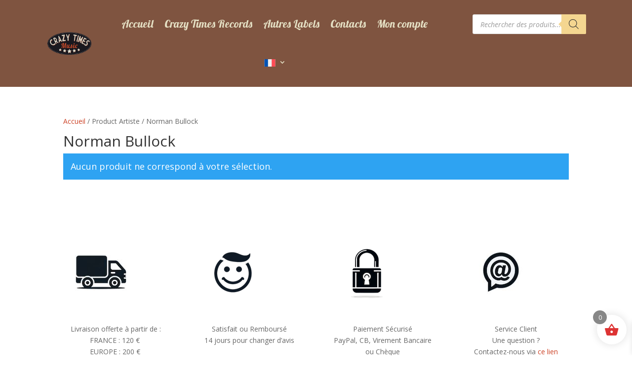

--- FILE ---
content_type: text/css
request_url: https://crazytimesmusic.com/wp-content/themes/Divi-child/style.css?ver=4.27.5
body_size: 389
content:
/*
Theme Name:     Divi Child
Description:    Thème enfant de Divi
Author:         Daniel Bertoni
Author URI:     http://www.devncom.com
Template:       Divi
Version:        0.1.0
*/

html[lang="fr-FR"] .hide-EN
{
	display: none;
}

html[lang="en-GB"] .hide-FR
{
	display: none;
}

html[lang="en-US"] .hide-FR
{
	display: none;
}

.menu-item a img
{
	width: 25px !important;
	height: 15px !important;
	margin-top: 3px !important;
}

.menu-item ul li
{
    padding: 0 !important;
}

--- FILE ---
content_type: text/css
request_url: https://crazytimesmusic.com/wp-content/et-cache/13194/et-core-unified-cpt-13194.min.css?ver=1769535336
body_size: 3316
content:
.et-db #et-boc .et-l .et_pb_section_0_tb_header{margin-top:0px;margin-bottom:0px}.et-db #et-boc .et-l .et_pb_section_0_tb_header.et_pb_section{padding-top:5px;padding-bottom:5px;background-color:rgba(112,63,41,0.89)!important}.et-db #et-boc .et-l .et_pb_row_0_tb_header.et_pb_row{padding-top:0px!important;padding-bottom:0px!important;padding-top:0px;padding-bottom:0px}.et-db #et-boc .et-l .et_pb_row_0_tb_header,body.et-db #page-container .et-db #et-boc .et-l #et-boc .et-l .et_pb_row_0_tb_header.et_pb_row,body.et_pb_pagebuilder_layout.single.et-db #page-container #et-boc .et-l #et-boc .et-l .et_pb_row_0_tb_header.et_pb_row,body.et_pb_pagebuilder_layout.single.et_full_width_page.et-db #page-container #et-boc .et-l .et_pb_row_0_tb_header.et_pb_row{width:85%;max-width:none}.et-db #et-boc .et-l .et_pb_menu_0_tb_header.et_pb_menu ul li a{font-family:'Lobster',display;font-size:22px;color:#e4dfc3!important}.et-db #et-boc .et-l .et_pb_menu_0_tb_header{padding-top:5px;padding-bottom:5px}.et-db #et-boc .et-l .et_pb_menu_0_tb_header.et_pb_menu .et-menu-nav li ul.sub-menu{width:80px;text-align:center}.et-db #et-boc .et-l .et_pb_menu_0_tb_header.et_pb_menu .et-menu-nav li ul.sub-menu a{width:60px}.et-db #et-boc .et-l .et_pb_menu_0_tb_header.et_pb_menu .nav li ul{background-color:#ffffff!important;border-color:#841f13}.et-db #et-boc .et-l .et_pb_menu_0_tb_header.et_pb_menu .et_mobile_menu{border-color:#841f13}.et-db #et-boc .et-l .et_pb_menu_0_tb_header.et_pb_menu .nav li ul.sub-menu a{color:#b57b26!important}.et-db #et-boc .et-l .et_pb_menu_0_tb_header.et_pb_menu .et_mobile_menu,.et-db #et-boc .et-l .et_pb_menu_0_tb_header.et_pb_menu .et_mobile_menu ul{background-color:#ffffff!important}.et-db #et-boc .et-l .et_pb_menu_0_tb_header .et_pb_menu_inner_container>.et_pb_menu__logo-wrap,.et-db #et-boc .et-l .et_pb_menu_0_tb_header .et_pb_menu__logo-slot{width:15%;max-width:100%}.et-db #et-boc .et-l .et_pb_menu_0_tb_header .et_pb_menu_inner_container>.et_pb_menu__logo-wrap .et_pb_menu__logo img,.et-db #et-boc .et-l .et_pb_menu_0_tb_header .et_pb_menu__logo-slot .et_pb_menu__logo-wrap img{height:auto;max-height:none}.et-db #et-boc .et-l .et_pb_menu_0_tb_header .mobile_nav .mobile_menu_bar:before{color:#2ea3f2}.et-db #et-boc .et-l .et_pb_menu_0_tb_header .et_pb_menu__icon.et_pb_menu__search-button,.et-db #et-boc .et-l .et_pb_menu_0_tb_header .et_pb_menu__icon.et_pb_menu__close-search-button{font-size:26px;color:#FFFFFF}.et-db #et-boc .et-l .et_pb_menu_0_tb_header .et_pb_menu__icon.et_pb_menu__cart-button{color:rgba(228,223,195,0.3)}.et-db #et-boc .et-l .et_pb_text_0_tb_header{padding-top:10px!important}@media only screen and (max-width:980px){.et-db #et-boc .et-l .et_pb_menu_0_tb_header.et_pb_menu ul li a{color:#e4dfc3!important}.et-db #et-boc .et-l .et_pb_menu_0_tb_header{padding-top:5px;padding-bottom:5px}}@media only screen and (max-width:767px){.et-db #et-boc .et-l .et_pb_menu_0_tb_header.et_pb_menu ul li a{color:#b57b26!important}.et-db #et-boc .et-l .et_pb_menu_0_tb_header{padding-top:40px;padding-bottom:0px;padding-left:20px}.et-db #et-boc .et-l .et_pb_menu_0_tb_header.et_pb_menu ul li.current-menu-item a,.et-db #et-boc .et-l .et_pb_text_0_tb_header.et_pb_text{color:#841f13!important}.et-db #et-boc .et-l .et_pb_menu_0_tb_header .et_pb_menu_inner_container>.et_pb_menu__logo-wrap,.et-db #et-boc .et-l .et_pb_menu_0_tb_header .et_pb_menu__logo-slot{width:50%}}